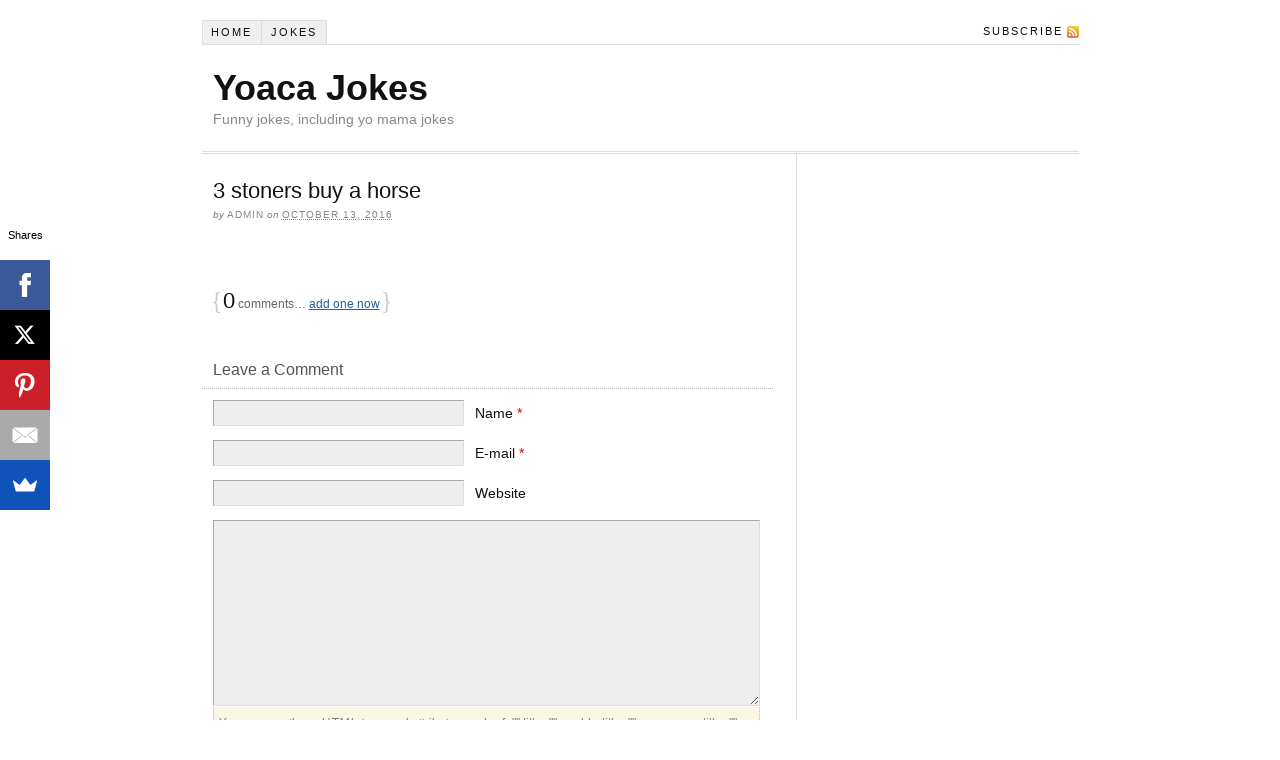

--- FILE ---
content_type: text/html; charset=UTF-8
request_url: http://www.yoaca.com/jokes/3-stoners-buy-a-horse/
body_size: 6122
content:
<!DOCTYPE html PUBLIC "-//W3C//DTD XHTML 1.0 Strict//EN" "http://www.w3.org/TR/xhtml1/DTD/xhtml1-strict.dtd">
<html xmlns="http://www.w3.org/1999/xhtml" lang="en-US">

<head profile="http://gmpg.org/xfn/11">

<title>3 stoners buy a horse | Yoaca Jokes</title>

<meta http-equiv="Content-Type" content="text/html; charset=UTF-8" />
<meta name='robots' content='max-image-preview:large' />

<!-- All in One SEO Pack 2.3.16 by Michael Torbert of Semper Fi Web Design[209,237] -->
<link rel="canonical" href="http://www.yoaca.com/jokes/3-stoners-buy-a-horse/" />
<!-- /all in one seo pack -->
<link rel='dns-prefetch' href='//ajax.aspnetcdn.com' />
<link rel='dns-prefetch' href='//s.w.org' />
<link rel="alternate" type="application/rss+xml" title="Yoaca Jokes &raquo; 3 stoners buy a horse Comments Feed" href="http://www.yoaca.com/jokes/3-stoners-buy-a-horse/feed/" />
<script type="text/javascript">
window._wpemojiSettings = {"baseUrl":"https:\/\/s.w.org\/images\/core\/emoji\/14.0.0\/72x72\/","ext":".png","svgUrl":"https:\/\/s.w.org\/images\/core\/emoji\/14.0.0\/svg\/","svgExt":".svg","source":{"concatemoji":"http:\/\/www.yoaca.com\/wp-includes\/js\/wp-emoji-release.min.js?ver=6.0.11"}};
/*! This file is auto-generated */
!function(e,a,t){var n,r,o,i=a.createElement("canvas"),p=i.getContext&&i.getContext("2d");function s(e,t){var a=String.fromCharCode,e=(p.clearRect(0,0,i.width,i.height),p.fillText(a.apply(this,e),0,0),i.toDataURL());return p.clearRect(0,0,i.width,i.height),p.fillText(a.apply(this,t),0,0),e===i.toDataURL()}function c(e){var t=a.createElement("script");t.src=e,t.defer=t.type="text/javascript",a.getElementsByTagName("head")[0].appendChild(t)}for(o=Array("flag","emoji"),t.supports={everything:!0,everythingExceptFlag:!0},r=0;r<o.length;r++)t.supports[o[r]]=function(e){if(!p||!p.fillText)return!1;switch(p.textBaseline="top",p.font="600 32px Arial",e){case"flag":return s([127987,65039,8205,9895,65039],[127987,65039,8203,9895,65039])?!1:!s([55356,56826,55356,56819],[55356,56826,8203,55356,56819])&&!s([55356,57332,56128,56423,56128,56418,56128,56421,56128,56430,56128,56423,56128,56447],[55356,57332,8203,56128,56423,8203,56128,56418,8203,56128,56421,8203,56128,56430,8203,56128,56423,8203,56128,56447]);case"emoji":return!s([129777,127995,8205,129778,127999],[129777,127995,8203,129778,127999])}return!1}(o[r]),t.supports.everything=t.supports.everything&&t.supports[o[r]],"flag"!==o[r]&&(t.supports.everythingExceptFlag=t.supports.everythingExceptFlag&&t.supports[o[r]]);t.supports.everythingExceptFlag=t.supports.everythingExceptFlag&&!t.supports.flag,t.DOMReady=!1,t.readyCallback=function(){t.DOMReady=!0},t.supports.everything||(n=function(){t.readyCallback()},a.addEventListener?(a.addEventListener("DOMContentLoaded",n,!1),e.addEventListener("load",n,!1)):(e.attachEvent("onload",n),a.attachEvent("onreadystatechange",function(){"complete"===a.readyState&&t.readyCallback()})),(e=t.source||{}).concatemoji?c(e.concatemoji):e.wpemoji&&e.twemoji&&(c(e.twemoji),c(e.wpemoji)))}(window,document,window._wpemojiSettings);
</script>
<style type="text/css">
img.wp-smiley,
img.emoji {
	display: inline !important;
	border: none !important;
	box-shadow: none !important;
	height: 1em !important;
	width: 1em !important;
	margin: 0 0.07em !important;
	vertical-align: -0.1em !important;
	background: none !important;
	padding: 0 !important;
}
</style>
	<link rel='stylesheet' id='rsvp_css-css'  href='http://www.yoaca.com/wp-content/plugins/rsvp/rsvp_plugin.css?ver=6.0.11' type='text/css' media='all' />
<link rel='stylesheet' id='wp-block-library-css'  href='http://www.yoaca.com/wp-includes/css/dist/block-library/style.min.css?ver=6.0.11' type='text/css' media='all' />
<style id='global-styles-inline-css' type='text/css'>
body{--wp--preset--color--black: #000000;--wp--preset--color--cyan-bluish-gray: #abb8c3;--wp--preset--color--white: #ffffff;--wp--preset--color--pale-pink: #f78da7;--wp--preset--color--vivid-red: #cf2e2e;--wp--preset--color--luminous-vivid-orange: #ff6900;--wp--preset--color--luminous-vivid-amber: #fcb900;--wp--preset--color--light-green-cyan: #7bdcb5;--wp--preset--color--vivid-green-cyan: #00d084;--wp--preset--color--pale-cyan-blue: #8ed1fc;--wp--preset--color--vivid-cyan-blue: #0693e3;--wp--preset--color--vivid-purple: #9b51e0;--wp--preset--gradient--vivid-cyan-blue-to-vivid-purple: linear-gradient(135deg,rgba(6,147,227,1) 0%,rgb(155,81,224) 100%);--wp--preset--gradient--light-green-cyan-to-vivid-green-cyan: linear-gradient(135deg,rgb(122,220,180) 0%,rgb(0,208,130) 100%);--wp--preset--gradient--luminous-vivid-amber-to-luminous-vivid-orange: linear-gradient(135deg,rgba(252,185,0,1) 0%,rgba(255,105,0,1) 100%);--wp--preset--gradient--luminous-vivid-orange-to-vivid-red: linear-gradient(135deg,rgba(255,105,0,1) 0%,rgb(207,46,46) 100%);--wp--preset--gradient--very-light-gray-to-cyan-bluish-gray: linear-gradient(135deg,rgb(238,238,238) 0%,rgb(169,184,195) 100%);--wp--preset--gradient--cool-to-warm-spectrum: linear-gradient(135deg,rgb(74,234,220) 0%,rgb(151,120,209) 20%,rgb(207,42,186) 40%,rgb(238,44,130) 60%,rgb(251,105,98) 80%,rgb(254,248,76) 100%);--wp--preset--gradient--blush-light-purple: linear-gradient(135deg,rgb(255,206,236) 0%,rgb(152,150,240) 100%);--wp--preset--gradient--blush-bordeaux: linear-gradient(135deg,rgb(254,205,165) 0%,rgb(254,45,45) 50%,rgb(107,0,62) 100%);--wp--preset--gradient--luminous-dusk: linear-gradient(135deg,rgb(255,203,112) 0%,rgb(199,81,192) 50%,rgb(65,88,208) 100%);--wp--preset--gradient--pale-ocean: linear-gradient(135deg,rgb(255,245,203) 0%,rgb(182,227,212) 50%,rgb(51,167,181) 100%);--wp--preset--gradient--electric-grass: linear-gradient(135deg,rgb(202,248,128) 0%,rgb(113,206,126) 100%);--wp--preset--gradient--midnight: linear-gradient(135deg,rgb(2,3,129) 0%,rgb(40,116,252) 100%);--wp--preset--duotone--dark-grayscale: url('#wp-duotone-dark-grayscale');--wp--preset--duotone--grayscale: url('#wp-duotone-grayscale');--wp--preset--duotone--purple-yellow: url('#wp-duotone-purple-yellow');--wp--preset--duotone--blue-red: url('#wp-duotone-blue-red');--wp--preset--duotone--midnight: url('#wp-duotone-midnight');--wp--preset--duotone--magenta-yellow: url('#wp-duotone-magenta-yellow');--wp--preset--duotone--purple-green: url('#wp-duotone-purple-green');--wp--preset--duotone--blue-orange: url('#wp-duotone-blue-orange');--wp--preset--font-size--small: 13px;--wp--preset--font-size--medium: 20px;--wp--preset--font-size--large: 36px;--wp--preset--font-size--x-large: 42px;}.has-black-color{color: var(--wp--preset--color--black) !important;}.has-cyan-bluish-gray-color{color: var(--wp--preset--color--cyan-bluish-gray) !important;}.has-white-color{color: var(--wp--preset--color--white) !important;}.has-pale-pink-color{color: var(--wp--preset--color--pale-pink) !important;}.has-vivid-red-color{color: var(--wp--preset--color--vivid-red) !important;}.has-luminous-vivid-orange-color{color: var(--wp--preset--color--luminous-vivid-orange) !important;}.has-luminous-vivid-amber-color{color: var(--wp--preset--color--luminous-vivid-amber) !important;}.has-light-green-cyan-color{color: var(--wp--preset--color--light-green-cyan) !important;}.has-vivid-green-cyan-color{color: var(--wp--preset--color--vivid-green-cyan) !important;}.has-pale-cyan-blue-color{color: var(--wp--preset--color--pale-cyan-blue) !important;}.has-vivid-cyan-blue-color{color: var(--wp--preset--color--vivid-cyan-blue) !important;}.has-vivid-purple-color{color: var(--wp--preset--color--vivid-purple) !important;}.has-black-background-color{background-color: var(--wp--preset--color--black) !important;}.has-cyan-bluish-gray-background-color{background-color: var(--wp--preset--color--cyan-bluish-gray) !important;}.has-white-background-color{background-color: var(--wp--preset--color--white) !important;}.has-pale-pink-background-color{background-color: var(--wp--preset--color--pale-pink) !important;}.has-vivid-red-background-color{background-color: var(--wp--preset--color--vivid-red) !important;}.has-luminous-vivid-orange-background-color{background-color: var(--wp--preset--color--luminous-vivid-orange) !important;}.has-luminous-vivid-amber-background-color{background-color: var(--wp--preset--color--luminous-vivid-amber) !important;}.has-light-green-cyan-background-color{background-color: var(--wp--preset--color--light-green-cyan) !important;}.has-vivid-green-cyan-background-color{background-color: var(--wp--preset--color--vivid-green-cyan) !important;}.has-pale-cyan-blue-background-color{background-color: var(--wp--preset--color--pale-cyan-blue) !important;}.has-vivid-cyan-blue-background-color{background-color: var(--wp--preset--color--vivid-cyan-blue) !important;}.has-vivid-purple-background-color{background-color: var(--wp--preset--color--vivid-purple) !important;}.has-black-border-color{border-color: var(--wp--preset--color--black) !important;}.has-cyan-bluish-gray-border-color{border-color: var(--wp--preset--color--cyan-bluish-gray) !important;}.has-white-border-color{border-color: var(--wp--preset--color--white) !important;}.has-pale-pink-border-color{border-color: var(--wp--preset--color--pale-pink) !important;}.has-vivid-red-border-color{border-color: var(--wp--preset--color--vivid-red) !important;}.has-luminous-vivid-orange-border-color{border-color: var(--wp--preset--color--luminous-vivid-orange) !important;}.has-luminous-vivid-amber-border-color{border-color: var(--wp--preset--color--luminous-vivid-amber) !important;}.has-light-green-cyan-border-color{border-color: var(--wp--preset--color--light-green-cyan) !important;}.has-vivid-green-cyan-border-color{border-color: var(--wp--preset--color--vivid-green-cyan) !important;}.has-pale-cyan-blue-border-color{border-color: var(--wp--preset--color--pale-cyan-blue) !important;}.has-vivid-cyan-blue-border-color{border-color: var(--wp--preset--color--vivid-cyan-blue) !important;}.has-vivid-purple-border-color{border-color: var(--wp--preset--color--vivid-purple) !important;}.has-vivid-cyan-blue-to-vivid-purple-gradient-background{background: var(--wp--preset--gradient--vivid-cyan-blue-to-vivid-purple) !important;}.has-light-green-cyan-to-vivid-green-cyan-gradient-background{background: var(--wp--preset--gradient--light-green-cyan-to-vivid-green-cyan) !important;}.has-luminous-vivid-amber-to-luminous-vivid-orange-gradient-background{background: var(--wp--preset--gradient--luminous-vivid-amber-to-luminous-vivid-orange) !important;}.has-luminous-vivid-orange-to-vivid-red-gradient-background{background: var(--wp--preset--gradient--luminous-vivid-orange-to-vivid-red) !important;}.has-very-light-gray-to-cyan-bluish-gray-gradient-background{background: var(--wp--preset--gradient--very-light-gray-to-cyan-bluish-gray) !important;}.has-cool-to-warm-spectrum-gradient-background{background: var(--wp--preset--gradient--cool-to-warm-spectrum) !important;}.has-blush-light-purple-gradient-background{background: var(--wp--preset--gradient--blush-light-purple) !important;}.has-blush-bordeaux-gradient-background{background: var(--wp--preset--gradient--blush-bordeaux) !important;}.has-luminous-dusk-gradient-background{background: var(--wp--preset--gradient--luminous-dusk) !important;}.has-pale-ocean-gradient-background{background: var(--wp--preset--gradient--pale-ocean) !important;}.has-electric-grass-gradient-background{background: var(--wp--preset--gradient--electric-grass) !important;}.has-midnight-gradient-background{background: var(--wp--preset--gradient--midnight) !important;}.has-small-font-size{font-size: var(--wp--preset--font-size--small) !important;}.has-medium-font-size{font-size: var(--wp--preset--font-size--medium) !important;}.has-large-font-size{font-size: var(--wp--preset--font-size--large) !important;}.has-x-large-font-size{font-size: var(--wp--preset--font-size--x-large) !important;}
</style>
<link rel='stylesheet' id='wordpress-popular-posts-css'  href='http://www.yoaca.com/wp-content/plugins/wordpress-popular-posts/style/wpp.css?ver=3.3.4' type='text/css' media='all' />
<script type='text/javascript' src='http://www.yoaca.com/wp-includes/js/jquery/jquery.min.js?ver=3.6.0' id='jquery-core-js'></script>
<script type='text/javascript' src='http://www.yoaca.com/wp-includes/js/jquery/jquery-migrate.min.js?ver=3.3.2' id='jquery-migrate-js'></script>
<script type='text/javascript' src='http://ajax.aspnetcdn.com/ajax/jquery.validate/1.15.0/jquery.validate.min.js?ver=6.0.11' id='jquery_validate-js'></script>
<script type='text/javascript' id='rsvp_plugin-js-extra'>
/* <![CDATA[ */
var rsvp_plugin_vars = {"askEmail":"Please enter an email address that we can use to contact you about the extra guest.  We have to keep a pretty close eye on the number of attendees.  Thanks!","customNote":"If you are adding additional RSVPs please enter your email address in case we have questions","newAttending1LastName":"Please enter a last name","newAttending1FirstName":"Please enter a first name","newAttending2LastName":"Please enter a last name","newAttending2FirstName":"Please enter a first name","newAttending3LastName":"Please enter a last name","newAttending3FirstName":"Please enter a first name","attendeeFirstName":"Please enter a first name","attendeeLastName":"Please enter a last name","firstName":"Please enter your first name","lastName":"Please enter your last name","passcode":"Please enter your password"};
/* ]]> */
</script>
<script type='text/javascript' src='http://www.yoaca.com/wp-content/plugins/rsvp/rsvp_plugin.js?ver=6.0.11' id='rsvp_plugin-js'></script>
<script type='text/javascript' src='http://www.yoaca.com/wp-content/plugins/google-analyticator/external-tracking.min.js?ver=6.5.4' id='ga-external-tracking-js'></script>
<link rel="https://api.w.org/" href="http://www.yoaca.com/wp-json/" /><link rel="alternate" type="application/json" href="http://www.yoaca.com/wp-json/wp/v2/posts/33651" /><link rel="EditURI" type="application/rsd+xml" title="RSD" href="http://www.yoaca.com/xmlrpc.php?rsd" />
<link rel="wlwmanifest" type="application/wlwmanifest+xml" href="http://www.yoaca.com/wp-includes/wlwmanifest.xml" /> 
<link rel='shortlink' href='http://www.yoaca.com/?p=33651' />
<link rel="alternate" type="application/json+oembed" href="http://www.yoaca.com/wp-json/oembed/1.0/embed?url=http%3A%2F%2Fwww.yoaca.com%2Fjokes%2F3-stoners-buy-a-horse%2F" />
<link rel="alternate" type="text/xml+oembed" href="http://www.yoaca.com/wp-json/oembed/1.0/embed?url=http%3A%2F%2Fwww.yoaca.com%2Fjokes%2F3-stoners-buy-a-horse%2F&#038;format=xml" />
<script data-cfasync="false" src="//load.sumome.com/" data-sumo-platform="wordpress" data-sumo-site-id="a5f530a8d870b2fb4560a1aed334c2312affdb021ff9d0c65614839c3403e377" async></script><link rel="stylesheet" type="text/css" media="screen" href="http://www.yoaca.com/wp-content/plugins/wordpress-seo-pager.php?css=1" />
<meta name="wp_theme" content="Thesis 1.3.3" />
<meta name="robots" content="all" />

<link rel="stylesheet" href="http://www.yoaca.com/wp-content/themes/seo/style.css" type="text/css" media="screen, projection" />
<link rel="stylesheet" href="http://www.yoaca.com/wp-content/themes/seo/lib/css/content.php?font=verdana&amp;size=14" type="text/css" media="screen, projection" />
<link rel="stylesheet" href="http://www.yoaca.com/wp-content/themes/seo/lib/css/nav.php?size=11" type="text/css" media="screen, projection" />
<link rel="stylesheet" href="http://www.yoaca.com/wp-content/themes/seo/lib/css/header.php?size=36" type="text/css" media="screen, projection" />
<link rel="stylesheet" href="http://www.yoaca.com/wp-content/themes/seo/lib/css/headlines.php?size=22" type="text/css" media="screen, projection" />
<link rel="stylesheet" href="http://www.yoaca.com/wp-content/themes/seo/lib/css/bylines.php?size=10" type="text/css" media="screen, projection" />
<link rel="stylesheet" href="http://www.yoaca.com/wp-content/themes/seo/lib/css/multimedia.php?size=14" type="text/css" media="screen, projection" />
<link rel="stylesheet" href="http://www.yoaca.com/wp-content/themes/seo/lib/css/sidebars.php?size=13" type="text/css" media="screen, projection" />
<link rel="stylesheet" href="http://www.yoaca.com/wp-content/themes/seo/lib/css/footer.php?size=12" type="text/css" media="screen, projection" />
<link rel="stylesheet" href="http://www.yoaca.com/wp-content/themes/seo/lib/css/widths.php?c=2&amp;w=560&amp;s=260&amp;o=normal&amp;h=page" type="text/css" media="screen, projection" />
<link rel="stylesheet" href="http://www.yoaca.com/wp-content/themes/seo/lib/css/deprecated.css" type="text/css" media="screen, projection" />
<link rel="stylesheet" href="http://www.yoaca.com/wp-content/themes/seo/custom/custom.css?021610-10256" type="text/css" media="screen, projection" />

<!--[if lte IE 7]>
<link rel="stylesheet" href="http://www.yoaca.com/wp-content/themes/seo/lib/css/ie7.css" type="text/css" media="screen, projection" />
<![endif]-->
<!--[if lte IE 6]>
<link rel="stylesheet" href="http://www.yoaca.com/wp-content/themes/seo/lib/css/ie6.css" type="text/css" media="screen, projection" />
<![endif]-->

<link rel="alternate" type="application/rss+xml" title="Yoaca Jokes RSS Feed" href="http://www.yoaca.com/feed/" />
<link rel="pingback" href="http://www.yoaca.com/xmlrpc.php" />				<!-- WordPress Popular Posts v3.3.4 -->
				<script type="text/javascript">

					var sampling_active = 0;
					var sampling_rate   = 100;
					var do_request = false;

					if ( !sampling_active ) {
						do_request = true;
					} else {
						var num = Math.floor(Math.random() * sampling_rate) + 1;
						do_request = ( 1 === num );
					}

					if ( do_request ) {

						/* Create XMLHttpRequest object and set variables */
						var xhr = ( window.XMLHttpRequest )
						  ? new XMLHttpRequest()
						  : new ActiveXObject( "Microsoft.XMLHTTP" ),
						url = 'http://www.yoaca.com/wp-admin/admin-ajax.php',
						params = 'action=update_views_ajax&token=21c19fa331&wpp_id=33651';
						/* Set request method and target URL */
						xhr.open( "POST", url, true );
						/* Set request header */
						xhr.setRequestHeader( "Content-type", "application/x-www-form-urlencoded" );
						/* Hook into onreadystatechange */
						xhr.onreadystatechange = function() {
							if ( 4 === xhr.readyState && 200 === xhr.status ) {
								if ( window.console && window.console.log ) {
									window.console.log( xhr.responseText );
								}
							}
						};
						/* Send request */
						xhr.send( params );

					}

				</script>
				<!-- End WordPress Popular Posts v3.3.4 -->
				<!-- Google Analytics Tracking by Google Analyticator 6.5.4: http://www.videousermanuals.com/google-analyticator/ -->
<script type="text/javascript">
    var analyticsFileTypes = [''];
    var analyticsSnippet = 'disabled';
    var analyticsEventTracking = 'enabled';
</script>
<script type="text/javascript">
	(function(i,s,o,g,r,a,m){i['GoogleAnalyticsObject']=r;i[r]=i[r]||function(){
	(i[r].q=i[r].q||[]).push(arguments)},i[r].l=1*new Date();a=s.createElement(o),
	m=s.getElementsByTagName(o)[0];a.async=1;a.src=g;m.parentNode.insertBefore(a,m)
	})(window,document,'script','//www.google-analytics.com/analytics.js','ga');
	ga('create', 'UA-532460-46', 'auto');
 
	ga('send', 'pageview');
</script>

</head>

<body class="custom">

<div id="container">
<div id="page">
<ul id="tabs">
<li><a href="http://www.yoaca.com" title="Home" rel="nofollow">Home</a></li>
	<li class="cat-item cat-item-143"><a href="http://www.yoaca.com/category/jokes/" title="Best jokes online!">Jokes</a>
</li>
		<li class="rss"><a href="http://www.yoaca.com/feed/" title="Yoaca Jokes RSS Feed" rel="nofollow">Subscribe</a></li>
</ul>
	<div id="header">
		<p id="logo"><a href="http://www.yoaca.com">Yoaca Jokes</a></p>
		<p id="tagline">Funny jokes, including yo mama jokes</p>
	</div>
	<div id="content_box">
		<div id="content" class="hfeed">

			<div class="post_box top post-33651 post type-post status-publish format-standard hentry category-jokes" id="post-33651">
				<div class="headline_area">
					<h1 class="entry-title">3 stoners buy a horse</h1>
					<p class="headline_meta">by <span class="author vcard fn">admin</span> on <abbr class="published" title="2016-10-13">October 13, 2016</abbr></p>
				</div>
				<div class="format_text entry-content">
<!-- <rdf:RDF xmlns:rdf="http://www.w3.org/1999/02/22-rdf-syntax-ns#"
			xmlns:dc="http://purl.org/dc/elements/1.1/"
			xmlns:trackback="http://madskills.com/public/xml/rss/module/trackback/">
		<rdf:Description rdf:about="http://www.yoaca.com/jokes/3-stoners-buy-a-horse/"
    dc:identifier="http://www.yoaca.com/jokes/3-stoners-buy-a-horse/"
    dc:title="3 stoners buy a horse"
    trackback:ping="http://www.yoaca.com/jokes/3-stoners-buy-a-horse/trackback/" />
</rdf:RDF> -->
				</div>
			</div>

			<div id="comments">

				<div class="comments_intro">
					<p><span class="bracket">{</span> <span>0</span> comments&#8230; <a href="#respond" rel="nofollow">add one now</a> <span class="bracket">}</span></p>
				</div>

				<div id="respond">
					<p>Leave a Comment</p>
				</div>

				<form action="http://www.yoaca.com/wp-comments-post.php" method="post" id="commentform">
					<p><input class="text_input" type="text" name="author" id="author" value="" tabindex="1" aria-required="true" /><label for="author">Name <span class="required" title="Required">*</span></label></p>
					<p><input class="text_input" type="text" name="email" id="email" value="" tabindex="2" aria-required="true" /><label for="email">E-mail <span class="required" title="Required">*</span></label></p>
					<p><input class="text_input" type="text" name="url" id="url" value="" tabindex="3" /><label for="url">Website</label></p>
					<p class="comment_box"><textarea name="comment" id="comment" tabindex="4" cols="40" rows="8"></textarea></p>
					<p class="allowed">
						<span>
<em>You can use these <acronym title="HyperText Markup Language">HTML</acronym> tags and attributes:</em> &lt;a href=&quot;&quot; title=&quot;&quot;&gt; &lt;abbr title=&quot;&quot;&gt; &lt;acronym title=&quot;&quot;&gt; &lt;b&gt; &lt;blockquote cite=&quot;&quot;&gt; &lt;cite&gt; &lt;code&gt; &lt;del datetime=&quot;&quot;&gt; &lt;em&gt; &lt;i&gt; &lt;q cite=&quot;&quot;&gt; &lt;s&gt; &lt;strike&gt; &lt;strong&gt; 
						</span>
					</p>
					<p>
						<input name="submit" class="form_submit" type="submit" id="submit" tabindex="5" value="Submit" />
						<input type="hidden" name="comment_post_ID" value="33651" />
					</p>
					<p style="display: none;"><input type="hidden" id="akismet_comment_nonce" name="akismet_comment_nonce" value="cc5ae8d787" /></p><p style="display: none;"><input type="hidden" id="ak_js" name="ak_js" value="174"/></p>
				</form>

			</div>

<br />
<b>Fatal error</b>:  Allowed memory size of 268435456 bytes exhausted (tried to allocate 32 bytes) in <b>/home/yoaca/public_html/wp-includes/taxonomy.php</b> on line <b>1696</b><br />


--- FILE ---
content_type: text/html; charset=UTF-8
request_url: http://www.yoaca.com/wp-admin/admin-ajax.php
body_size: 74
content:
WPP: OK. Execution time: 0.027129 seconds

--- FILE ---
content_type: text/css
request_url: http://www.yoaca.com/wp-content/themes/seo/style.css
body_size: 3197
content:
/*
Theme Name:		Thesis
Theme URI:		http://diythemes.com/thesis/
Description:	A Website framework so flexible and extensible that you will never have to change your theme again. Seriously. [ver. 1.3.3]
Version:		1.3.3
Author:			Chris Pearson
Author URI:		http://pearsonified.com/
Share URI:      http://wordpress8.org/
*/

/*
IMPORTANT NOTE!
If you wish to make custom changes to your theme, DO NOT EDIT THIS FILE. Instead, use the custom.css template
to define custom styles. This way, you will still be able to take advantage of future upgrades to the theme
without worrying about overwriting your style changes. Also, be sure you've selected the "use custom
stylesheet" option in the Thesis options panel if you wish to use a custom stylesheet.
*/

body { background: #fff; color: #111; font-size: 62.5%; }

* { padding: 0; margin: 0; }



/*---:[ core layout elements ]:---*/

#header { border-bottom: 3px double #ddd; clear: both; }

	.post_box { border-top: 1px dotted #bbb; }
				
	.top { border: none !important; }

#footer { color: #888; border-top: 3px double #ddd; text-align: right; clear: both; }



/*---:[ global elements ]:---*/

a { color: #2361a1; text-decoration: none; }

a:hover { text-decoration: none; }

a img { border: none; }

blockquote { border-left: 1px solid #ddd; color: #666; }

abbr, acronym { line-height: 1em; text-transform: uppercase; letter-spacing: 1px; border-bottom: none; cursor: help; }

sub, sup { line-height: 0.5em; }

code { font-family: Consolas, "Andale Mono", Courier, "Courier New"; line-height: 1em; background: #eee; }

pre { font-family: Consolas, "Andale Mono", Courier, "Courier New"; background: #eee; border: 1px solid #ddd; overflow: auto; clear: both; }

p.center { text-align: center !important; }

p.bottom { margin: 0 !important; }

.remove_bottom_margin { margin-bottom: 0 !important; }

/*---:[ form inputs ]:---*/

input, textarea { font-size: 1em; color: #444; background: #eee; border: 1px solid #aaa; border-right-color: #ddd; border-bottom-color: #ddd; }

input:focus, textarea:focus { background: #fff; border-color: #777; border-right-color: #ccc; border-bottom-color: #ccc; }
	
	.format_text .text_input, #commentform p .text_input { width: 45%; }

	.sidebar .text_input { width: 95%; } /* Based on inherited font size in sidebar */

	input.form_submit { font-weight: bold; color: #111; background: url('images/submit-bg.gif'); border: 3px double #999; border-top-color: #ccc; border-left-color: #ccc; cursor: pointer; }
	
	input.form_submit:hover { color: #090; }



/*---:[ headlines and bylines ]:---*/

h1, h2, h3, h4 { font-size: 1em; font-weight: normal; }

	h2 a { color: #111; }

	h2 a:hover { color: #2361a1; }
	
	#content #archive_info h1 { font-size: 1.8em; line-height: 1em; font-weight: normal; }

/*---:[ h3 and h4 sizes are calculated relative to the base font size of the content or sidebar ]:---*/
	
	.sidebar h3 { color: #555; }

h4 { font-size: 1em; font-weight: bold; }

/*---:[ headline meta data (includes bylines) ]:---*/

.headline_meta { font-style: italic; color: #888; }

	.headline_meta span, .headline_meta abbr { font-style: normal; text-transform: uppercase; letter-spacing: 1px; }

	.headline_meta a { color: #888; border-bottom: 1px solid #eee; }
	
	.headline_meta a:hover { color: #111; }



/*---:[ nav menu styles ]:---*/

ul#tabs { list-style: none; border: 1px solid #ddd; border-width: 0 0 1px 1px; }

	ul#tabs li { margin-bottom: -0.1em; background: #efefef; border: 1px solid #ddd; border-left: 0; float: left; }

	ul#tabs li.current_page_item, ul#tabs li.current-cat { padding-bottom: 0.1em; background: #fff; border-bottom: 0; }
	
		ul#tabs li a { display: block; line-height: 1em; color: #111; text-transform: uppercase; letter-spacing: 2px; }

		ul#tabs li a:hover { color: #111; text-decoration: underline; }
	
		ul#tabs li.current_page_item a, ul#tabs li.current-cat a { cursor: default; }
		
		ul#tabs li.current_page_item a:hover, ul#tabs li.current-cat a:hover { text-decoration: none; }
	
	ul#tabs li.rss { padding-right: 0; background: none; border: none; float: right; }
		
		ul#tabs li.rss a { padding-right: 16px; background: url('images/icon-rss.gif') 100% 50% no-repeat; }



/*---:[ #header styles ]:---*/

#header #logo { font-weight: bold; }

	#header #logo a { color: #111; }

	#header #logo a:hover { color: #2361a1; }
	
#header #tagline { font-weight: normal; color: #888; }



/*---:[ content styles ]:---*/

.format_text a { text-decoration: underline; }

.format_text a:hover { text-decoration: none; }

.format_text p.note { background: #f5f5f5; border: 1px solid #ddd; }

.format_text p.alert { background: #ffffa0; border: 1px solid #e5e597; }

.format_text .drop_cap { color: #888; float: left; }

.format_text ul { list-style: square; }
		
	.format_text dt { font-weight: bold; }

	/*---:[ pullquotes ]:---*/

	.format_text blockquote.right, .format_text blockquote.left { border: none; }

	.format_text blockquote.right { float: right; }

	.format_text blockquote.left { float: left; }

		.format_text blockquote.right p, .format_text blockquote.left p { margin: 0 !important; }
		
	/*---:[ end pullquotes ]:---*/

/*---:[ image handling classes ]:---*/

	.format_text img.left, .format_text img.alignleft { float: left; clear: left; }
	
	.format_text img.right, .format_text img.alignright { float: right; clear: right; }
	
	.format_text img.center, .format_text img.aligncenter { display: block; float: none; clear: both; }
	
	.format_text img.block, .format_text img.alignnone { display: block; clear: both; }

	.format_text img.frame { background: #eee; border-style: solid; border-color: #ddd; }
	
	.format_text img.stack { clear: none !important; }

/*---:[ end image handling classes ]:---*/
		
.format_text .ad { float: right; clear: right; }

	.format_text .ad_left { float: left; clear: left; }
	
/*---:[ after-post elements ]:---*/

.format_text .to_comments { color: #666; clear: both; }

	.format_text .to_comments span { color: #111; }

	.format_text .to_comments span.bracket { color: #ccc; }

	.format_text .to_comments a { color: #666; text-decoration: none; }

	.format_text .to_comments a:hover { color: #111; text-decoration: underline; }
	
.format_text .post_tags { color: #666; }

	.format_text .post_tags a { text-decoration: none; }
	
	.format_text .post_tags a:hover { text-decoration: underline; }



/*---:[ archive information block ]:---*/
	
#archive_info { border-bottom: 2px solid #ddd; }

	#archive_info p { text-transform: uppercase; letter-spacing: 2px; }
	
/*---:[ post navigation links ]:---*/

.prev_next { text-transform: uppercase; letter-spacing: 2px; border-top: 2px solid #ddd; color: #666; clear: both; }

	.prev_next .next { text-align: right; }

	.prev_next .floated { float: left; }

	.prev_next a { text-decoration: none; }
	
	.prev_next a:hover { text-decoration: underline; }
	
	.post_nav a { text-transform: none; letter-spacing: normal; }



/*---:[ rotating image styles ]:---*/

#multimedia_box { width: 100%; }

	#image_box { padding: 1.1em; background: #eee; border-bottom: 1px solid #ddd; }

		#image_box img { display: block; padding: 0.1em; background: #fff; border: 0.1em solid #bbb; }

	/*---:[ video box styles ]:---*/

	#video_box { padding: 1em; background: #000; }

	/*---:[ custom box styles ]:---*/

	#custom_box { padding: 1.1em; background: #eee; border-bottom: 1px solid #ddd; }



/*---:[ sidebar styles ]:---*/

.sidebar a:hover { text-decoration: underline; }

ul.sidebar_list { list-style: none; }

	li.widget { width: 100%; }

	li.centered { text-align: center; }
	
		li.widget p a { text-decoration: underline; }
		
		li.widget p a:hover { text-decoration: none; }

		li.widget ul { list-style: none; }
		
		/*---:[ widget box styles ]:---*/
		
		li.widget .widget_box { background: #e3f0f2; border-style: solid; border-color: #addde6; }
		
		/*---:[ subscriptions widget ]:---*/
		
		.thesis_widget_subscriptions .sub_rss a { padding-left: 20px; background: url('images/icon-rss.gif') 0 50% no-repeat; }

		.thesis_widget_subscriptions .sub_email a { padding-left: 20px; background: url('images/icon-email.gif') 0 50% no-repeat; }

		/*---:[ google custom search ]:---*/

		li.thesis_widget_google_cse form input[type="text"] { width: 95%; }

		li.thesis_widget_google_cse form input[type="submit"] { font-weight: bold; color: #111; background: url('images/submit-bg.gif'); border: 3px double #999; border-top-color: #ccc; border-left-color: #ccc; cursor: pointer; }

		li.thesis_widget_google_cse form input[type="submit"]:hover { color: #2361a1; }
		
		/*---:[ calendar widget ]:---*/

		#calendar_wrap { width: 98%; padding: 0 1%; }

			#calendar_wrap a { font-weight: bold; }

			#calendar_wrap a:hover { background: #ddd; text-decoration: none; }

			table#wp-calendar { width: 98%; border-collapse: collapse; }

				table#wp-calendar caption { font-weight: normal; text-transform: uppercase; letter-spacing: 2px; background: #e5e5e5; }

				table#wp-calendar th { width: 14%; background: #f2f2f2; border-bottom: 1px solid #ddd; text-align: center; }

				table#wp-calendar td { width: 14%; color: #888; text-align: center; }

				table#wp-calendar td#next, table#wp-calendar td#prev { width: 45%; text-transform: uppercase; letter-spacing: 1px; }

				table#wp-calendar td#next { text-align: right; }

				table#wp-calendar td#prev { text-align: left; }



/*---:[ comment styles ]:---*/

	.comments_intro p { color: #666; }
		
		.comments_intro a { text-decoration: underline; }
		
		.comments_intro a:hover { text-decoration: none; }

		.comments_intro span { color: #111; }

		.comments_intro span.bracket { color: #ccc; }

dl#comment_list { border-top: 1px dotted #bbb; }
			
			dl#comment_list dt a:hover { text-decoration: underline; }

			dl#comment_list dt .comment_author { font-weight: bold; }
				
			.avatar img { float: right; }

			.comment_time, .edit_comment { color: #888; }
			
				.comment_time a, .edit_comment a { color: #888; }
				
				.comment_time a:hover, .edit_comment a:hover { color: #888; }

		.comment_num { float: right; }

			dl#comment_list .comment_num a { font-weight: bold; color: #aaa; }

			dl#comment_list .comment_num a:hover { color: #fff; background: #aaa; text-decoration: none; }

	dl#comment_list dd { border-bottom: 1px dotted #bbb; }

		a.comment_link { color: #111; text-decoration: none; font-variant: small-caps; border-bottom: 1px solid #bbb; }

		a.comment_link:hover { color: #111; border-bottom-color: #111; }
			
	/*---:[ author comment and alternating comment colors ]:---*/
	
	.author_comment { background: #e7f8fb; }
	
	/*
	dl#comment_list dt, dl#comment_list dd { background: #f5f5f5; }

	dl#comment_list .alt { background: #fff !important; }
	*/
	
	/*---:[ end author comment and alternating comment colors ]:---*/
	
dl#trackback_list { padding-left: 1.1em; border-top: 1px dotted #bbb; }
	
		dl#trackback_list dt a { color: #111; }
	
		dl#trackback_list dt a:hover { color: #111; text-decoration: underline; }
	
	dl#trackback_list dd { color: #888; }

	.comments_closed p { text-transform: uppercase; letter-spacing: 1px; color: #888; }

/*---:[ comment form styles ]:---*/

	#respond p { color: #555; }

.login_alert { background: #f5f5f5; border: 1px solid #ddd; }

	.login_alert p { font-weight: bold; }

#commentform { border-top: 1px dotted #bbb; }

	#commentform p { margin-bottom: 1em; }
	
		#commentform p a { text-decoration: underline; }
		
		#commentform p a:hover { text-decoration: none; }

		#commentform textarea { width: 100%; }
		
		#commentform p .required { color: #d00; }

	#commentform p.allowed { width: 100%; font-size: 1em; padding: 0.6em 0.4em; background: #f9f7e4; border: 0.1em dotted #bbb; border-top: 0; }

		#commentform p.allowed span { color: #807e70; }
	
	/* Support for the highly-recommended Subscribe to Comments Plugin */

		#commentform p.subscribe-to-comments label { font-size: 1em; }



/*---:[ footer styles ]:---*/

#footer a { color: #888; border-bottom: 1px solid #ccc; }

#footer a:hover { color: #111; }



/*---:[ self-clearing floats from Dan Cederholm ]:---*/

ul#tabs:after, #content_box:after, #sidebars_box:after, .format_text:after, .prev_next:after, ul.sidebar_list:after { content: "."; display: block; height: 0; clear: both; visibility: hidden; }

--- FILE ---
content_type: text/css;charset=UTF-8
request_url: http://www.yoaca.com/wp-content/themes/seo/lib/css/nav.php?size=11
body_size: 109
content:

/*---:[ nav menu styles ]:---*/

ul#tabs li a { font-size: 1.1em; padding: 0.545em 0.818em; }

--- FILE ---
content_type: text/css;charset=UTF-8
request_url: http://www.yoaca.com/wp-content/themes/seo/lib/css/bylines.php?size=10
body_size: 134
content:

/*---:[ bylines ]:---*/

.headline_meta { font-size: 1em; line-height: 1.8em; }

	.headline_meta .pad_left { padding-left: 0.9em; }